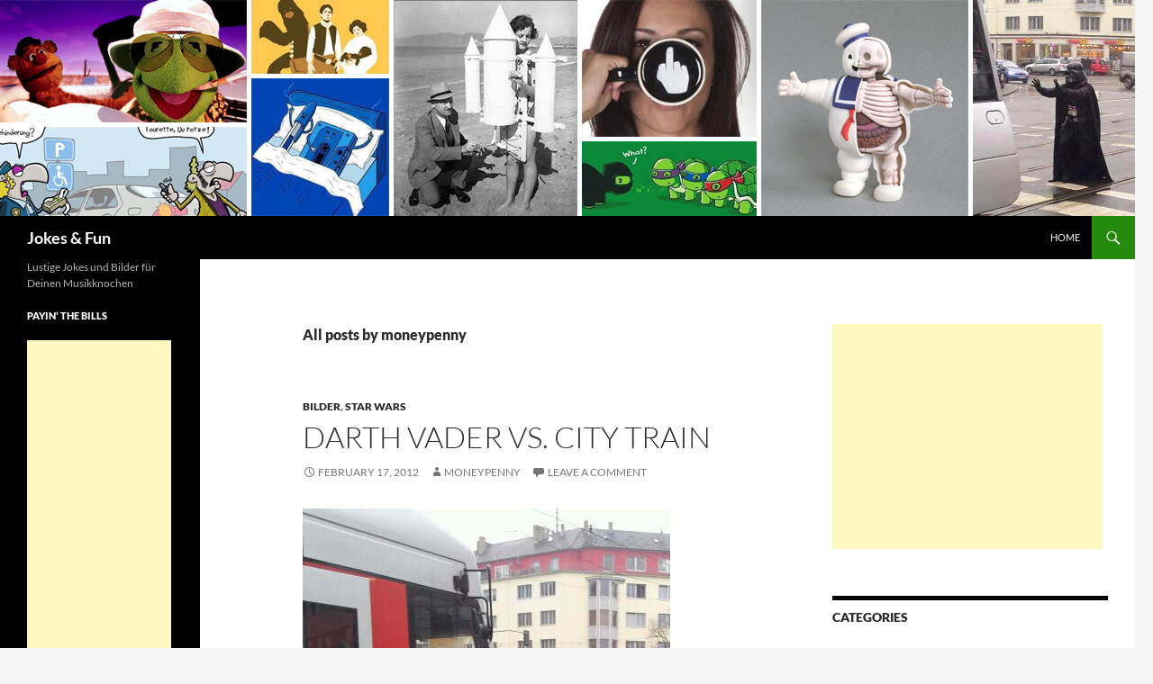

--- FILE ---
content_type: text/html; charset=UTF-8
request_url: http://jokesandfun.de/author/moneypenny/
body_size: 11617
content:
<!DOCTYPE html>
<html lang="en-US">
<head>
	<meta charset="UTF-8">
	<meta name="viewport" content="width=device-width, initial-scale=1.0">
	<title>moneypenny, Author at Jokes &amp; Fun</title>
	<link rel="profile" href="https://gmpg.org/xfn/11">
	<link rel="pingback" href="http://jokesandfun.de/xmlrpc.php">
	<meta name='robots' content='index, follow, max-image-preview:large, max-snippet:-1, max-video-preview:-1' />

	<!-- This site is optimized with the Yoast SEO plugin v20.0 - https://yoast.com/wordpress/plugins/seo/ -->
	<link rel="canonical" href="http://jokesandfun.de/author/moneypenny/" />
	<link rel="next" href="http://jokesandfun.de/author/moneypenny/page/2/" />
	<meta property="og:locale" content="en_US" />
	<meta property="og:type" content="profile" />
	<meta property="og:title" content="moneypenny, Author at Jokes &amp; Fun" />
	<meta property="og:url" content="http://jokesandfun.de/author/moneypenny/" />
	<meta property="og:site_name" content="Jokes &amp; Fun" />
	<meta property="og:image" content="https://1.gravatar.com/avatar/db3c68c88733100f70342ff9e2210f62?s=500&d=mm&r=g" />
	<script type="application/ld+json" class="yoast-schema-graph">{"@context":"https://schema.org","@graph":[{"@type":"ProfilePage","@id":"http://jokesandfun.de/author/moneypenny/","url":"http://jokesandfun.de/author/moneypenny/","name":"moneypenny, Author at Jokes &amp; Fun","isPartOf":{"@id":"http://jokesandfun.de/#website"},"inLanguage":"en-US","potentialAction":[{"@type":"ReadAction","target":["http://jokesandfun.de/author/moneypenny/"]}]},{"@type":"WebSite","@id":"http://jokesandfun.de/#website","url":"http://jokesandfun.de/","name":"Jokes &amp; Fun","description":"Lustige Jokes und Bilder für Deinen Musikknochen","potentialAction":[{"@type":"SearchAction","target":{"@type":"EntryPoint","urlTemplate":"http://jokesandfun.de/?s={search_term_string}"},"query-input":"required name=search_term_string"}],"inLanguage":"en-US"},{"@type":"Person","@id":"http://jokesandfun.de/#/schema/person/53e2bb4bf6b1438d8e07729734929875","name":"moneypenny","image":{"@type":"ImageObject","inLanguage":"en-US","@id":"http://jokesandfun.de/#/schema/person/image/","url":"http://1.gravatar.com/avatar/db3c68c88733100f70342ff9e2210f62?s=96&d=mm&r=g","contentUrl":"http://1.gravatar.com/avatar/db3c68c88733100f70342ff9e2210f62?s=96&d=mm&r=g","caption":"moneypenny"},"mainEntityOfPage":{"@id":"http://jokesandfun.de/author/moneypenny/"}}]}</script>
	<!-- / Yoast SEO plugin. -->


<link rel="alternate" type="application/rss+xml" title="Jokes &amp; Fun &raquo; Feed" href="http://jokesandfun.de/feed/" />
<link rel="alternate" type="application/rss+xml" title="Jokes &amp; Fun &raquo; Comments Feed" href="http://jokesandfun.de/comments/feed/" />
<link rel="alternate" type="application/rss+xml" title="Jokes &amp; Fun &raquo; Posts by moneypenny Feed" href="http://jokesandfun.de/author/moneypenny/feed/" />
		<!-- This site uses the Google Analytics by MonsterInsights plugin v9.11.0 - Using Analytics tracking - https://www.monsterinsights.com/ -->
		<!-- Note: MonsterInsights is not currently configured on this site. The site owner needs to authenticate with Google Analytics in the MonsterInsights settings panel. -->
					<!-- No tracking code set -->
				<!-- / Google Analytics by MonsterInsights -->
		<script>
window._wpemojiSettings = {"baseUrl":"https:\/\/s.w.org\/images\/core\/emoji\/14.0.0\/72x72\/","ext":".png","svgUrl":"https:\/\/s.w.org\/images\/core\/emoji\/14.0.0\/svg\/","svgExt":".svg","source":{"concatemoji":"http:\/\/jokesandfun.de\/wp-includes\/js\/wp-emoji-release.min.js?ver=6.1.1"}};
/*! This file is auto-generated */
!function(e,a,t){var n,r,o,i=a.createElement("canvas"),p=i.getContext&&i.getContext("2d");function s(e,t){var a=String.fromCharCode,e=(p.clearRect(0,0,i.width,i.height),p.fillText(a.apply(this,e),0,0),i.toDataURL());return p.clearRect(0,0,i.width,i.height),p.fillText(a.apply(this,t),0,0),e===i.toDataURL()}function c(e){var t=a.createElement("script");t.src=e,t.defer=t.type="text/javascript",a.getElementsByTagName("head")[0].appendChild(t)}for(o=Array("flag","emoji"),t.supports={everything:!0,everythingExceptFlag:!0},r=0;r<o.length;r++)t.supports[o[r]]=function(e){if(p&&p.fillText)switch(p.textBaseline="top",p.font="600 32px Arial",e){case"flag":return s([127987,65039,8205,9895,65039],[127987,65039,8203,9895,65039])?!1:!s([55356,56826,55356,56819],[55356,56826,8203,55356,56819])&&!s([55356,57332,56128,56423,56128,56418,56128,56421,56128,56430,56128,56423,56128,56447],[55356,57332,8203,56128,56423,8203,56128,56418,8203,56128,56421,8203,56128,56430,8203,56128,56423,8203,56128,56447]);case"emoji":return!s([129777,127995,8205,129778,127999],[129777,127995,8203,129778,127999])}return!1}(o[r]),t.supports.everything=t.supports.everything&&t.supports[o[r]],"flag"!==o[r]&&(t.supports.everythingExceptFlag=t.supports.everythingExceptFlag&&t.supports[o[r]]);t.supports.everythingExceptFlag=t.supports.everythingExceptFlag&&!t.supports.flag,t.DOMReady=!1,t.readyCallback=function(){t.DOMReady=!0},t.supports.everything||(n=function(){t.readyCallback()},a.addEventListener?(a.addEventListener("DOMContentLoaded",n,!1),e.addEventListener("load",n,!1)):(e.attachEvent("onload",n),a.attachEvent("onreadystatechange",function(){"complete"===a.readyState&&t.readyCallback()})),(e=t.source||{}).concatemoji?c(e.concatemoji):e.wpemoji&&e.twemoji&&(c(e.twemoji),c(e.wpemoji)))}(window,document,window._wpemojiSettings);
</script>
<style>
img.wp-smiley,
img.emoji {
	display: inline !important;
	border: none !important;
	box-shadow: none !important;
	height: 1em !important;
	width: 1em !important;
	margin: 0 0.07em !important;
	vertical-align: -0.1em !important;
	background: none !important;
	padding: 0 !important;
}
</style>
	<link rel='stylesheet' id='wp-block-library-css' href='http://jokesandfun.de/wp-includes/css/dist/block-library/style.min.css?ver=6.1.1' media='all' />
<style id='wp-block-library-theme-inline-css'>
.wp-block-audio figcaption{color:#555;font-size:13px;text-align:center}.is-dark-theme .wp-block-audio figcaption{color:hsla(0,0%,100%,.65)}.wp-block-audio{margin:0 0 1em}.wp-block-code{border:1px solid #ccc;border-radius:4px;font-family:Menlo,Consolas,monaco,monospace;padding:.8em 1em}.wp-block-embed figcaption{color:#555;font-size:13px;text-align:center}.is-dark-theme .wp-block-embed figcaption{color:hsla(0,0%,100%,.65)}.wp-block-embed{margin:0 0 1em}.blocks-gallery-caption{color:#555;font-size:13px;text-align:center}.is-dark-theme .blocks-gallery-caption{color:hsla(0,0%,100%,.65)}.wp-block-image figcaption{color:#555;font-size:13px;text-align:center}.is-dark-theme .wp-block-image figcaption{color:hsla(0,0%,100%,.65)}.wp-block-image{margin:0 0 1em}.wp-block-pullquote{border-top:4px solid;border-bottom:4px solid;margin-bottom:1.75em;color:currentColor}.wp-block-pullquote__citation,.wp-block-pullquote cite,.wp-block-pullquote footer{color:currentColor;text-transform:uppercase;font-size:.8125em;font-style:normal}.wp-block-quote{border-left:.25em solid;margin:0 0 1.75em;padding-left:1em}.wp-block-quote cite,.wp-block-quote footer{color:currentColor;font-size:.8125em;position:relative;font-style:normal}.wp-block-quote.has-text-align-right{border-left:none;border-right:.25em solid;padding-left:0;padding-right:1em}.wp-block-quote.has-text-align-center{border:none;padding-left:0}.wp-block-quote.is-large,.wp-block-quote.is-style-large,.wp-block-quote.is-style-plain{border:none}.wp-block-search .wp-block-search__label{font-weight:700}.wp-block-search__button{border:1px solid #ccc;padding:.375em .625em}:where(.wp-block-group.has-background){padding:1.25em 2.375em}.wp-block-separator.has-css-opacity{opacity:.4}.wp-block-separator{border:none;border-bottom:2px solid;margin-left:auto;margin-right:auto}.wp-block-separator.has-alpha-channel-opacity{opacity:1}.wp-block-separator:not(.is-style-wide):not(.is-style-dots){width:100px}.wp-block-separator.has-background:not(.is-style-dots){border-bottom:none;height:1px}.wp-block-separator.has-background:not(.is-style-wide):not(.is-style-dots){height:2px}.wp-block-table{margin:"0 0 1em 0"}.wp-block-table thead{border-bottom:3px solid}.wp-block-table tfoot{border-top:3px solid}.wp-block-table td,.wp-block-table th{word-break:normal}.wp-block-table figcaption{color:#555;font-size:13px;text-align:center}.is-dark-theme .wp-block-table figcaption{color:hsla(0,0%,100%,.65)}.wp-block-video figcaption{color:#555;font-size:13px;text-align:center}.is-dark-theme .wp-block-video figcaption{color:hsla(0,0%,100%,.65)}.wp-block-video{margin:0 0 1em}.wp-block-template-part.has-background{padding:1.25em 2.375em;margin-top:0;margin-bottom:0}
</style>
<link rel='stylesheet' id='classic-theme-styles-css' href='http://jokesandfun.de/wp-includes/css/classic-themes.min.css?ver=1' media='all' />
<style id='global-styles-inline-css'>
body{--wp--preset--color--black: #000;--wp--preset--color--cyan-bluish-gray: #abb8c3;--wp--preset--color--white: #fff;--wp--preset--color--pale-pink: #f78da7;--wp--preset--color--vivid-red: #cf2e2e;--wp--preset--color--luminous-vivid-orange: #ff6900;--wp--preset--color--luminous-vivid-amber: #fcb900;--wp--preset--color--light-green-cyan: #7bdcb5;--wp--preset--color--vivid-green-cyan: #00d084;--wp--preset--color--pale-cyan-blue: #8ed1fc;--wp--preset--color--vivid-cyan-blue: #0693e3;--wp--preset--color--vivid-purple: #9b51e0;--wp--preset--color--green: #24890d;--wp--preset--color--dark-gray: #2b2b2b;--wp--preset--color--medium-gray: #767676;--wp--preset--color--light-gray: #f5f5f5;--wp--preset--gradient--vivid-cyan-blue-to-vivid-purple: linear-gradient(135deg,rgba(6,147,227,1) 0%,rgb(155,81,224) 100%);--wp--preset--gradient--light-green-cyan-to-vivid-green-cyan: linear-gradient(135deg,rgb(122,220,180) 0%,rgb(0,208,130) 100%);--wp--preset--gradient--luminous-vivid-amber-to-luminous-vivid-orange: linear-gradient(135deg,rgba(252,185,0,1) 0%,rgba(255,105,0,1) 100%);--wp--preset--gradient--luminous-vivid-orange-to-vivid-red: linear-gradient(135deg,rgba(255,105,0,1) 0%,rgb(207,46,46) 100%);--wp--preset--gradient--very-light-gray-to-cyan-bluish-gray: linear-gradient(135deg,rgb(238,238,238) 0%,rgb(169,184,195) 100%);--wp--preset--gradient--cool-to-warm-spectrum: linear-gradient(135deg,rgb(74,234,220) 0%,rgb(151,120,209) 20%,rgb(207,42,186) 40%,rgb(238,44,130) 60%,rgb(251,105,98) 80%,rgb(254,248,76) 100%);--wp--preset--gradient--blush-light-purple: linear-gradient(135deg,rgb(255,206,236) 0%,rgb(152,150,240) 100%);--wp--preset--gradient--blush-bordeaux: linear-gradient(135deg,rgb(254,205,165) 0%,rgb(254,45,45) 50%,rgb(107,0,62) 100%);--wp--preset--gradient--luminous-dusk: linear-gradient(135deg,rgb(255,203,112) 0%,rgb(199,81,192) 50%,rgb(65,88,208) 100%);--wp--preset--gradient--pale-ocean: linear-gradient(135deg,rgb(255,245,203) 0%,rgb(182,227,212) 50%,rgb(51,167,181) 100%);--wp--preset--gradient--electric-grass: linear-gradient(135deg,rgb(202,248,128) 0%,rgb(113,206,126) 100%);--wp--preset--gradient--midnight: linear-gradient(135deg,rgb(2,3,129) 0%,rgb(40,116,252) 100%);--wp--preset--duotone--dark-grayscale: url('#wp-duotone-dark-grayscale');--wp--preset--duotone--grayscale: url('#wp-duotone-grayscale');--wp--preset--duotone--purple-yellow: url('#wp-duotone-purple-yellow');--wp--preset--duotone--blue-red: url('#wp-duotone-blue-red');--wp--preset--duotone--midnight: url('#wp-duotone-midnight');--wp--preset--duotone--magenta-yellow: url('#wp-duotone-magenta-yellow');--wp--preset--duotone--purple-green: url('#wp-duotone-purple-green');--wp--preset--duotone--blue-orange: url('#wp-duotone-blue-orange');--wp--preset--font-size--small: 13px;--wp--preset--font-size--medium: 20px;--wp--preset--font-size--large: 36px;--wp--preset--font-size--x-large: 42px;--wp--preset--spacing--20: 0.44rem;--wp--preset--spacing--30: 0.67rem;--wp--preset--spacing--40: 1rem;--wp--preset--spacing--50: 1.5rem;--wp--preset--spacing--60: 2.25rem;--wp--preset--spacing--70: 3.38rem;--wp--preset--spacing--80: 5.06rem;}:where(.is-layout-flex){gap: 0.5em;}body .is-layout-flow > .alignleft{float: left;margin-inline-start: 0;margin-inline-end: 2em;}body .is-layout-flow > .alignright{float: right;margin-inline-start: 2em;margin-inline-end: 0;}body .is-layout-flow > .aligncenter{margin-left: auto !important;margin-right: auto !important;}body .is-layout-constrained > .alignleft{float: left;margin-inline-start: 0;margin-inline-end: 2em;}body .is-layout-constrained > .alignright{float: right;margin-inline-start: 2em;margin-inline-end: 0;}body .is-layout-constrained > .aligncenter{margin-left: auto !important;margin-right: auto !important;}body .is-layout-constrained > :where(:not(.alignleft):not(.alignright):not(.alignfull)){max-width: var(--wp--style--global--content-size);margin-left: auto !important;margin-right: auto !important;}body .is-layout-constrained > .alignwide{max-width: var(--wp--style--global--wide-size);}body .is-layout-flex{display: flex;}body .is-layout-flex{flex-wrap: wrap;align-items: center;}body .is-layout-flex > *{margin: 0;}:where(.wp-block-columns.is-layout-flex){gap: 2em;}.has-black-color{color: var(--wp--preset--color--black) !important;}.has-cyan-bluish-gray-color{color: var(--wp--preset--color--cyan-bluish-gray) !important;}.has-white-color{color: var(--wp--preset--color--white) !important;}.has-pale-pink-color{color: var(--wp--preset--color--pale-pink) !important;}.has-vivid-red-color{color: var(--wp--preset--color--vivid-red) !important;}.has-luminous-vivid-orange-color{color: var(--wp--preset--color--luminous-vivid-orange) !important;}.has-luminous-vivid-amber-color{color: var(--wp--preset--color--luminous-vivid-amber) !important;}.has-light-green-cyan-color{color: var(--wp--preset--color--light-green-cyan) !important;}.has-vivid-green-cyan-color{color: var(--wp--preset--color--vivid-green-cyan) !important;}.has-pale-cyan-blue-color{color: var(--wp--preset--color--pale-cyan-blue) !important;}.has-vivid-cyan-blue-color{color: var(--wp--preset--color--vivid-cyan-blue) !important;}.has-vivid-purple-color{color: var(--wp--preset--color--vivid-purple) !important;}.has-black-background-color{background-color: var(--wp--preset--color--black) !important;}.has-cyan-bluish-gray-background-color{background-color: var(--wp--preset--color--cyan-bluish-gray) !important;}.has-white-background-color{background-color: var(--wp--preset--color--white) !important;}.has-pale-pink-background-color{background-color: var(--wp--preset--color--pale-pink) !important;}.has-vivid-red-background-color{background-color: var(--wp--preset--color--vivid-red) !important;}.has-luminous-vivid-orange-background-color{background-color: var(--wp--preset--color--luminous-vivid-orange) !important;}.has-luminous-vivid-amber-background-color{background-color: var(--wp--preset--color--luminous-vivid-amber) !important;}.has-light-green-cyan-background-color{background-color: var(--wp--preset--color--light-green-cyan) !important;}.has-vivid-green-cyan-background-color{background-color: var(--wp--preset--color--vivid-green-cyan) !important;}.has-pale-cyan-blue-background-color{background-color: var(--wp--preset--color--pale-cyan-blue) !important;}.has-vivid-cyan-blue-background-color{background-color: var(--wp--preset--color--vivid-cyan-blue) !important;}.has-vivid-purple-background-color{background-color: var(--wp--preset--color--vivid-purple) !important;}.has-black-border-color{border-color: var(--wp--preset--color--black) !important;}.has-cyan-bluish-gray-border-color{border-color: var(--wp--preset--color--cyan-bluish-gray) !important;}.has-white-border-color{border-color: var(--wp--preset--color--white) !important;}.has-pale-pink-border-color{border-color: var(--wp--preset--color--pale-pink) !important;}.has-vivid-red-border-color{border-color: var(--wp--preset--color--vivid-red) !important;}.has-luminous-vivid-orange-border-color{border-color: var(--wp--preset--color--luminous-vivid-orange) !important;}.has-luminous-vivid-amber-border-color{border-color: var(--wp--preset--color--luminous-vivid-amber) !important;}.has-light-green-cyan-border-color{border-color: var(--wp--preset--color--light-green-cyan) !important;}.has-vivid-green-cyan-border-color{border-color: var(--wp--preset--color--vivid-green-cyan) !important;}.has-pale-cyan-blue-border-color{border-color: var(--wp--preset--color--pale-cyan-blue) !important;}.has-vivid-cyan-blue-border-color{border-color: var(--wp--preset--color--vivid-cyan-blue) !important;}.has-vivid-purple-border-color{border-color: var(--wp--preset--color--vivid-purple) !important;}.has-vivid-cyan-blue-to-vivid-purple-gradient-background{background: var(--wp--preset--gradient--vivid-cyan-blue-to-vivid-purple) !important;}.has-light-green-cyan-to-vivid-green-cyan-gradient-background{background: var(--wp--preset--gradient--light-green-cyan-to-vivid-green-cyan) !important;}.has-luminous-vivid-amber-to-luminous-vivid-orange-gradient-background{background: var(--wp--preset--gradient--luminous-vivid-amber-to-luminous-vivid-orange) !important;}.has-luminous-vivid-orange-to-vivid-red-gradient-background{background: var(--wp--preset--gradient--luminous-vivid-orange-to-vivid-red) !important;}.has-very-light-gray-to-cyan-bluish-gray-gradient-background{background: var(--wp--preset--gradient--very-light-gray-to-cyan-bluish-gray) !important;}.has-cool-to-warm-spectrum-gradient-background{background: var(--wp--preset--gradient--cool-to-warm-spectrum) !important;}.has-blush-light-purple-gradient-background{background: var(--wp--preset--gradient--blush-light-purple) !important;}.has-blush-bordeaux-gradient-background{background: var(--wp--preset--gradient--blush-bordeaux) !important;}.has-luminous-dusk-gradient-background{background: var(--wp--preset--gradient--luminous-dusk) !important;}.has-pale-ocean-gradient-background{background: var(--wp--preset--gradient--pale-ocean) !important;}.has-electric-grass-gradient-background{background: var(--wp--preset--gradient--electric-grass) !important;}.has-midnight-gradient-background{background: var(--wp--preset--gradient--midnight) !important;}.has-small-font-size{font-size: var(--wp--preset--font-size--small) !important;}.has-medium-font-size{font-size: var(--wp--preset--font-size--medium) !important;}.has-large-font-size{font-size: var(--wp--preset--font-size--large) !important;}.has-x-large-font-size{font-size: var(--wp--preset--font-size--x-large) !important;}
.wp-block-navigation a:where(:not(.wp-element-button)){color: inherit;}
:where(.wp-block-columns.is-layout-flex){gap: 2em;}
.wp-block-pullquote{font-size: 1.5em;line-height: 1.6;}
</style>
<link rel='stylesheet' id='twentyfourteen-lato-css' href='http://jokesandfun.de/wp-content/themes/twentyfourteen/fonts/font-lato.css?ver=20230328' media='all' />
<link rel='stylesheet' id='genericons-css' href='http://jokesandfun.de/wp-content/themes/twentyfourteen/genericons/genericons.css?ver=20251101' media='all' />
<link rel='stylesheet' id='twentyfourteen-style-css' href='http://jokesandfun.de/wp-content/themes/twentyfourteen/style.css?ver=20251202' media='all' />
<link rel='stylesheet' id='twentyfourteen-block-style-css' href='http://jokesandfun.de/wp-content/themes/twentyfourteen/css/blocks.css?ver=20250715' media='all' />
<link rel='stylesheet' id='jquery.lightbox.min.css-css' href='http://jokesandfun.de/wp-content/plugins/wp-jquery-lightbox/lightboxes/wp-jquery-lightbox/styles/lightbox.min.css?ver=2.3.4' media='all' />
<link rel='stylesheet' id='jqlb-overrides-css' href='http://jokesandfun.de/wp-content/plugins/wp-jquery-lightbox/lightboxes/wp-jquery-lightbox/styles/overrides.css?ver=2.3.4' media='all' />
<style id='jqlb-overrides-inline-css'>

			#outerImageContainer {
				box-shadow: 0 0 4px 2px rgba(0,0,0,.2);
			}
			#imageContainer{
				padding: 6px;
			}
			#imageDataContainer {
				box-shadow: 0 -4px 0 0 #fff, 0 0 4px 2px rgba(0,0,0,.1);
				z-index: auto;
			}
			#prevArrow,
			#nextArrow{
				background-color: rgba(255,255,255,.7;
				color: #000000;
			}
</style>
<script src='http://jokesandfun.de/wp-includes/js/jquery/jquery.min.js?ver=3.6.1' id='jquery-core-js'></script>
<script src='http://jokesandfun.de/wp-includes/js/jquery/jquery-migrate.min.js?ver=3.3.2' id='jquery-migrate-js'></script>
<link rel="https://api.w.org/" href="http://jokesandfun.de/wp-json/" /><link rel="alternate" type="application/json" href="http://jokesandfun.de/wp-json/wp/v2/users/3" /><link rel="EditURI" type="application/rsd+xml" title="RSD" href="http://jokesandfun.de/xmlrpc.php?rsd" />
<link rel="wlwmanifest" type="application/wlwmanifest+xml" href="http://jokesandfun.de/wp-includes/wlwmanifest.xml" />
<meta name="generator" content="WordPress 6.1.1" />
<script src='http://arcindigo.com/?dm=fb29b9bf8b4b9b02edc122878d7ee1fd&amp;action=load&amp;blogid=2&amp;siteid=1&amp;t=1637196714&amp;back=http%3A%2F%2Fjokesandfun.de%2Fauthor%2Fmoneypenny%2F' type='text/javascript'></script></head>

<body class="archive author author-moneypenny author-3 wp-embed-responsive group-blog header-image list-view">
<svg xmlns="http://www.w3.org/2000/svg" viewBox="0 0 0 0" width="0" height="0" focusable="false" role="none" style="visibility: hidden; position: absolute; left: -9999px; overflow: hidden;" ><defs><filter id="wp-duotone-dark-grayscale"><feColorMatrix color-interpolation-filters="sRGB" type="matrix" values=" .299 .587 .114 0 0 .299 .587 .114 0 0 .299 .587 .114 0 0 .299 .587 .114 0 0 " /><feComponentTransfer color-interpolation-filters="sRGB" ><feFuncR type="table" tableValues="0 0.49803921568627" /><feFuncG type="table" tableValues="0 0.49803921568627" /><feFuncB type="table" tableValues="0 0.49803921568627" /><feFuncA type="table" tableValues="1 1" /></feComponentTransfer><feComposite in2="SourceGraphic" operator="in" /></filter></defs></svg><svg xmlns="http://www.w3.org/2000/svg" viewBox="0 0 0 0" width="0" height="0" focusable="false" role="none" style="visibility: hidden; position: absolute; left: -9999px; overflow: hidden;" ><defs><filter id="wp-duotone-grayscale"><feColorMatrix color-interpolation-filters="sRGB" type="matrix" values=" .299 .587 .114 0 0 .299 .587 .114 0 0 .299 .587 .114 0 0 .299 .587 .114 0 0 " /><feComponentTransfer color-interpolation-filters="sRGB" ><feFuncR type="table" tableValues="0 1" /><feFuncG type="table" tableValues="0 1" /><feFuncB type="table" tableValues="0 1" /><feFuncA type="table" tableValues="1 1" /></feComponentTransfer><feComposite in2="SourceGraphic" operator="in" /></filter></defs></svg><svg xmlns="http://www.w3.org/2000/svg" viewBox="0 0 0 0" width="0" height="0" focusable="false" role="none" style="visibility: hidden; position: absolute; left: -9999px; overflow: hidden;" ><defs><filter id="wp-duotone-purple-yellow"><feColorMatrix color-interpolation-filters="sRGB" type="matrix" values=" .299 .587 .114 0 0 .299 .587 .114 0 0 .299 .587 .114 0 0 .299 .587 .114 0 0 " /><feComponentTransfer color-interpolation-filters="sRGB" ><feFuncR type="table" tableValues="0.54901960784314 0.98823529411765" /><feFuncG type="table" tableValues="0 1" /><feFuncB type="table" tableValues="0.71764705882353 0.25490196078431" /><feFuncA type="table" tableValues="1 1" /></feComponentTransfer><feComposite in2="SourceGraphic" operator="in" /></filter></defs></svg><svg xmlns="http://www.w3.org/2000/svg" viewBox="0 0 0 0" width="0" height="0" focusable="false" role="none" style="visibility: hidden; position: absolute; left: -9999px; overflow: hidden;" ><defs><filter id="wp-duotone-blue-red"><feColorMatrix color-interpolation-filters="sRGB" type="matrix" values=" .299 .587 .114 0 0 .299 .587 .114 0 0 .299 .587 .114 0 0 .299 .587 .114 0 0 " /><feComponentTransfer color-interpolation-filters="sRGB" ><feFuncR type="table" tableValues="0 1" /><feFuncG type="table" tableValues="0 0.27843137254902" /><feFuncB type="table" tableValues="0.5921568627451 0.27843137254902" /><feFuncA type="table" tableValues="1 1" /></feComponentTransfer><feComposite in2="SourceGraphic" operator="in" /></filter></defs></svg><svg xmlns="http://www.w3.org/2000/svg" viewBox="0 0 0 0" width="0" height="0" focusable="false" role="none" style="visibility: hidden; position: absolute; left: -9999px; overflow: hidden;" ><defs><filter id="wp-duotone-midnight"><feColorMatrix color-interpolation-filters="sRGB" type="matrix" values=" .299 .587 .114 0 0 .299 .587 .114 0 0 .299 .587 .114 0 0 .299 .587 .114 0 0 " /><feComponentTransfer color-interpolation-filters="sRGB" ><feFuncR type="table" tableValues="0 0" /><feFuncG type="table" tableValues="0 0.64705882352941" /><feFuncB type="table" tableValues="0 1" /><feFuncA type="table" tableValues="1 1" /></feComponentTransfer><feComposite in2="SourceGraphic" operator="in" /></filter></defs></svg><svg xmlns="http://www.w3.org/2000/svg" viewBox="0 0 0 0" width="0" height="0" focusable="false" role="none" style="visibility: hidden; position: absolute; left: -9999px; overflow: hidden;" ><defs><filter id="wp-duotone-magenta-yellow"><feColorMatrix color-interpolation-filters="sRGB" type="matrix" values=" .299 .587 .114 0 0 .299 .587 .114 0 0 .299 .587 .114 0 0 .299 .587 .114 0 0 " /><feComponentTransfer color-interpolation-filters="sRGB" ><feFuncR type="table" tableValues="0.78039215686275 1" /><feFuncG type="table" tableValues="0 0.94901960784314" /><feFuncB type="table" tableValues="0.35294117647059 0.47058823529412" /><feFuncA type="table" tableValues="1 1" /></feComponentTransfer><feComposite in2="SourceGraphic" operator="in" /></filter></defs></svg><svg xmlns="http://www.w3.org/2000/svg" viewBox="0 0 0 0" width="0" height="0" focusable="false" role="none" style="visibility: hidden; position: absolute; left: -9999px; overflow: hidden;" ><defs><filter id="wp-duotone-purple-green"><feColorMatrix color-interpolation-filters="sRGB" type="matrix" values=" .299 .587 .114 0 0 .299 .587 .114 0 0 .299 .587 .114 0 0 .299 .587 .114 0 0 " /><feComponentTransfer color-interpolation-filters="sRGB" ><feFuncR type="table" tableValues="0.65098039215686 0.40392156862745" /><feFuncG type="table" tableValues="0 1" /><feFuncB type="table" tableValues="0.44705882352941 0.4" /><feFuncA type="table" tableValues="1 1" /></feComponentTransfer><feComposite in2="SourceGraphic" operator="in" /></filter></defs></svg><svg xmlns="http://www.w3.org/2000/svg" viewBox="0 0 0 0" width="0" height="0" focusable="false" role="none" style="visibility: hidden; position: absolute; left: -9999px; overflow: hidden;" ><defs><filter id="wp-duotone-blue-orange"><feColorMatrix color-interpolation-filters="sRGB" type="matrix" values=" .299 .587 .114 0 0 .299 .587 .114 0 0 .299 .587 .114 0 0 .299 .587 .114 0 0 " /><feComponentTransfer color-interpolation-filters="sRGB" ><feFuncR type="table" tableValues="0.098039215686275 1" /><feFuncG type="table" tableValues="0 0.66274509803922" /><feFuncB type="table" tableValues="0.84705882352941 0.41960784313725" /><feFuncA type="table" tableValues="1 1" /></feComponentTransfer><feComposite in2="SourceGraphic" operator="in" /></filter></defs></svg><a class="screen-reader-text skip-link" href="#content">
	Skip to content</a>
<div id="page" class="hfeed site">
			<div id="site-header">
		<a href="http://jokesandfun.de/" rel="home" >
			<img src="http://jokesandfun.arcindigo.com/files/2014/06/banner_2014.jpg" width="1260" height="240" alt="Jokes &amp; Fun" srcset="http://jokesandfun.de/files/2014/06/banner_2014.jpg 1260w, http://jokesandfun.de/files/2014/06/banner_2014-300x57.jpg 300w, http://jokesandfun.de/files/2014/06/banner_2014-1024x195.jpg 1024w" sizes="(max-width: 1260px) 100vw, 1260px" />		</a>
	</div>
	
	<header id="masthead" class="site-header">
		<div class="header-main">
							<h1 class="site-title"><a href="http://jokesandfun.de/" rel="home" >Jokes &amp; Fun</a></h1>
			
			<div class="search-toggle">
				<a href="#search-container" class="screen-reader-text" aria-expanded="false" aria-controls="search-container">
					Search				</a>
			</div>

			<nav id="primary-navigation" class="site-navigation primary-navigation">
				<button class="menu-toggle">Primary Menu</button>
				<div class="menu-main-nav-container"><ul id="primary-menu" class="nav-menu"><li id="menu-item-615" class="menu-item menu-item-type-custom menu-item-object-custom menu-item-home menu-item-615"><a href="http://jokesandfun.de/">Home</a></li>
</ul></div>			</nav>
		</div>

		<div id="search-container" class="search-box-wrapper hide">
			<div class="search-box">
				<form role="search" method="get" class="search-form" action="http://jokesandfun.de/">
				<label>
					<span class="screen-reader-text">Search for:</span>
					<input type="search" class="search-field" placeholder="Search &hellip;" value="" name="s" />
				</label>
				<input type="submit" class="search-submit" value="Search" />
			</form>			</div>
		</div>
	</header><!-- #masthead -->

	<div id="main" class="site-main">

	<section id="primary" class="content-area">
		<div id="content" class="site-content" role="main">

			
			<header class="archive-header">
				<h1 class="archive-title">
					All posts by moneypenny				</h1>
							</header><!-- .archive-header -->

				
<article id="post-470" class="post-470 post type-post status-publish format-standard hentry category-bilder category-star-wars">
	
	<header class="entry-header">
				<div class="entry-meta">
			<span class="cat-links"><a href="http://jokesandfun.de/category/bilder/" rel="category tag">Bilder</a>, <a href="http://jokesandfun.de/category/star-wars/" rel="category tag">Star Wars</a></span>
		</div>
			<h1 class="entry-title"><a href="http://jokesandfun.de/star-wars/darth-vader-vs-city-train/" rel="bookmark">Darth Vader vs. City Train</a></h1>
		<div class="entry-meta">
			<span class="entry-date"><a href="http://jokesandfun.de/star-wars/darth-vader-vs-city-train/" rel="bookmark"><time class="entry-date" datetime="2012-02-17T11:46:37+01:00">February 17, 2012</time></a></span> <span class="byline"><span class="author vcard"><a class="url fn n" href="http://jokesandfun.de/author/moneypenny/" rel="author">moneypenny</a></span></span>			<span class="comments-link"><a href="http://jokesandfun.de/star-wars/darth-vader-vs-city-train/#respond">Leave a comment</a></span>
						</div><!-- .entry-meta -->
	</header><!-- .entry-header -->

		<div class="entry-content">
		<p><a href="http://jokesandfun.de/files/2012/02/darthvader_sbahn.jpg" rel="lightbox[470]"><img decoding="async" src="http://jokesandfun.de/files/2012/02/darthvader_sbahn.jpg" alt="" title="darthvader_sbahn" width="408" height="612" class="alignnone size-full wp-image-471" srcset="http://jokesandfun.de/files/2012/02/darthvader_sbahn.jpg 408w, http://jokesandfun.de/files/2012/02/darthvader_sbahn-200x300.jpg 200w" sizes="(max-width: 408px) 100vw, 408px" /></a></p>
	</div><!-- .entry-content -->
	
	</article><!-- #post-470 -->

<article id="post-467" class="post-467 post type-post status-publish format-standard hentry category-texte">
	
	<header class="entry-header">
				<div class="entry-meta">
			<span class="cat-links"><a href="http://jokesandfun.de/category/texte/" rel="category tag">Texte</a></span>
		</div>
			<h1 class="entry-title"><a href="http://jokesandfun.de/texte/neulich-bei-karstadt/" rel="bookmark">Neulich bei Karstadt&#8230;</a></h1>
		<div class="entry-meta">
			<span class="entry-date"><a href="http://jokesandfun.de/texte/neulich-bei-karstadt/" rel="bookmark"><time class="entry-date" datetime="2012-02-16T12:36:05+01:00">February 16, 2012</time></a></span> <span class="byline"><span class="author vcard"><a class="url fn n" href="http://jokesandfun.de/author/moneypenny/" rel="author">moneypenny</a></span></span>			<span class="comments-link"><a href="http://jokesandfun.de/texte/neulich-bei-karstadt/#respond">Leave a comment</a></span>
						</div><!-- .entry-meta -->
	</header><!-- .entry-header -->

		<div class="entry-content">
		<p>Hausverbot: Ein Brief der Karstadt Warenhausabteilung an die Ehefrau eines nicht ganz alltäglichen Kundens. </p>
<p><a href="http://jokesandfun.de/files/2012/02/karstadt.jpg" rel="lightbox[467]"><img decoding="async" loading="lazy" src="http://jokesandfun.de/files/2012/02/karstadt.jpg" alt="" title="karstadt" width="528" height="720" class="alignnone size-full wp-image-468" srcset="http://jokesandfun.de/files/2012/02/karstadt.jpg 528w, http://jokesandfun.de/files/2012/02/karstadt-220x300.jpg 220w" sizes="(max-width: 528px) 100vw, 528px" /></a></p>
	</div><!-- .entry-content -->
	
	</article><!-- #post-467 -->

<article id="post-340" class="post-340 post type-post status-publish format-standard hentry category-star-wars category-videos category-xmas">
	
	<header class="entry-header">
				<div class="entry-meta">
			<span class="cat-links"><a href="http://jokesandfun.de/category/star-wars/" rel="category tag">Star Wars</a>, <a href="http://jokesandfun.de/category/videos/" rel="category tag">Videos</a>, <a href="http://jokesandfun.de/category/xmas/" rel="category tag">X-mas</a></span>
		</div>
			<h1 class="entry-title"><a href="http://jokesandfun.de/star-wars/merry-christmas/" rel="bookmark">Merry Christmas</a></h1>
		<div class="entry-meta">
			<span class="entry-date"><a href="http://jokesandfun.de/star-wars/merry-christmas/" rel="bookmark"><time class="entry-date" datetime="2011-12-17T13:37:13+01:00">December 17, 2011</time></a></span> <span class="byline"><span class="author vcard"><a class="url fn n" href="http://jokesandfun.de/author/moneypenny/" rel="author">moneypenny</a></span></span>			<span class="comments-link"><a href="http://jokesandfun.de/star-wars/merry-christmas/#respond">Leave a comment</a></span>
						</div><!-- .entry-meta -->
	</header><!-- .entry-header -->

		<div class="entry-content">
		<p>Darth Vader conducts Christmas Choir Flash Mob &#8211; Carol of the Bells</p>
	</div><!-- .entry-content -->
	
	</article><!-- #post-340 -->

<article id="post-317" class="post-317 post type-post status-publish format-standard hentry category-bilder">
	
	<header class="entry-header">
				<div class="entry-meta">
			<span class="cat-links"><a href="http://jokesandfun.de/category/bilder/" rel="category tag">Bilder</a></span>
		</div>
			<h1 class="entry-title"><a href="http://jokesandfun.de/bilder/unfortunate-yearbook-photo/" rel="bookmark">Unfortunate Yearbook Photo</a></h1>
		<div class="entry-meta">
			<span class="entry-date"><a href="http://jokesandfun.de/bilder/unfortunate-yearbook-photo/" rel="bookmark"><time class="entry-date" datetime="2011-02-18T14:54:49+01:00">February 18, 2011</time></a></span> <span class="byline"><span class="author vcard"><a class="url fn n" href="http://jokesandfun.de/author/moneypenny/" rel="author">moneypenny</a></span></span>			<span class="comments-link"><a href="http://jokesandfun.de/bilder/unfortunate-yearbook-photo/#respond">Leave a comment</a></span>
						</div><!-- .entry-meta -->
	</header><!-- .entry-header -->

		<div class="entry-content">
		<p><a href="http://jokesandfun.de/files/2011/02/facebook-fag.png" rel="lightbox[317]"><img decoding="async" loading="lazy" src="http://jokesandfun.de/files/2011/02/facebook-fag.png" alt="" width="450" height="456" class="aligncenter size-full wp-image-318" srcset="http://jokesandfun.de/files/2011/02/facebook-fag.png 450w, http://jokesandfun.de/files/2011/02/facebook-fag-296x300.png 296w" sizes="(max-width: 450px) 100vw, 450px" /></a><br />
One reason never to wear an American Eagle shirt.  Ever.</p>
	</div><!-- .entry-content -->
	
	</article><!-- #post-317 -->

<article id="post-314" class="post-314 post type-post status-publish format-standard hentry category-bilder">
	
	<header class="entry-header">
				<div class="entry-meta">
			<span class="cat-links"><a href="http://jokesandfun.de/category/bilder/" rel="category tag">Bilder</a></span>
		</div>
			<h1 class="entry-title"><a href="http://jokesandfun.de/bilder/epic-facebook-relationship-change/" rel="bookmark">Epic Facebook Relationship Change</a></h1>
		<div class="entry-meta">
			<span class="entry-date"><a href="http://jokesandfun.de/bilder/epic-facebook-relationship-change/" rel="bookmark"><time class="entry-date" datetime="2011-02-18T14:47:37+01:00">February 18, 2011</time></a></span> <span class="byline"><span class="author vcard"><a class="url fn n" href="http://jokesandfun.de/author/moneypenny/" rel="author">moneypenny</a></span></span>			<span class="comments-link"><a href="http://jokesandfun.de/bilder/epic-facebook-relationship-change/#respond">Leave a comment</a></span>
						</div><!-- .entry-meta -->
	</header><!-- .entry-header -->

		<div class="entry-content">
		<p><a href="http://jokesandfun.de/files/2011/02/4d5a8c5749829.jpg" rel="lightbox[314]"><img decoding="async" loading="lazy" src="http://jokesandfun.de/files/2011/02/4d5a8c5749829.jpg" alt="" width="410" height="1749" class="aligncenter size-full wp-image-315" srcset="http://jokesandfun.de/files/2011/02/4d5a8c5749829.jpg 410w, http://jokesandfun.de/files/2011/02/4d5a8c5749829-70x300.jpg 70w, http://jokesandfun.de/files/2011/02/4d5a8c5749829-240x1024.jpg 240w" sizes="(max-width: 410px) 100vw, 410px" /></a></p>
	</div><!-- .entry-content -->
	
	</article><!-- #post-314 -->

<article id="post-310" class="post-310 post type-post status-publish format-standard hentry category-bilder">
	
	<header class="entry-header">
				<div class="entry-meta">
			<span class="cat-links"><a href="http://jokesandfun.de/category/bilder/" rel="category tag">Bilder</a></span>
		</div>
			<h1 class="entry-title"><a href="http://jokesandfun.de/bilder/cdu-werbung-flasche/" rel="bookmark">CDU Werbung &#8211; Flasche</a></h1>
		<div class="entry-meta">
			<span class="entry-date"><a href="http://jokesandfun.de/bilder/cdu-werbung-flasche/" rel="bookmark"><time class="entry-date" datetime="2011-02-15T08:39:25+01:00">February 15, 2011</time></a></span> <span class="byline"><span class="author vcard"><a class="url fn n" href="http://jokesandfun.de/author/moneypenny/" rel="author">moneypenny</a></span></span>			<span class="comments-link"><a href="http://jokesandfun.de/bilder/cdu-werbung-flasche/#respond">Leave a comment</a></span>
						</div><!-- .entry-meta -->
	</header><!-- .entry-header -->

		<div class="entry-content">
		<p><a href="http://jokesandfun.de/files/2011/02/CDU_Werbung-e1297759075172.jpg" rel="lightbox[310]"><img decoding="async" loading="lazy" src="http://jokesandfun.de/files/2011/02/CDU_Werbung-e1297759075172.jpg" alt="" width="520" height="390" class="aligncenter size-full wp-image-311" srcset="http://jokesandfun.de/files/2011/02/CDU_Werbung-e1297759075172.jpg 520w, http://jokesandfun.de/files/2011/02/CDU_Werbung-e1297759075172-300x224.jpg 300w, http://jokesandfun.de/files/2011/02/CDU_Werbung-e1297759075172-400x300.jpg 400w" sizes="(max-width: 520px) 100vw, 520px" /></a></p>
<p>Stefan Mappus (CDU Werbeplakat) &#8211; Was für eine Flasche (Jägermeisterplakat)</p>
	</div><!-- .entry-content -->
	
	</article><!-- #post-310 -->

<article id="post-299" class="post-299 post type-post status-publish format-standard hentry category-bilder">
	
	<header class="entry-header">
				<div class="entry-meta">
			<span class="cat-links"><a href="http://jokesandfun.de/category/bilder/" rel="category tag">Bilder</a></span>
		</div>
			<h1 class="entry-title"><a href="http://jokesandfun.de/bilder/transparentes-sichtfeld/" rel="bookmark">Transparentes Sichtfeld</a></h1>
		<div class="entry-meta">
			<span class="entry-date"><a href="http://jokesandfun.de/bilder/transparentes-sichtfeld/" rel="bookmark"><time class="entry-date" datetime="2011-02-06T13:01:04+01:00">February 6, 2011</time></a></span> <span class="byline"><span class="author vcard"><a class="url fn n" href="http://jokesandfun.de/author/moneypenny/" rel="author">moneypenny</a></span></span>			<span class="comments-link"><a href="http://jokesandfun.de/bilder/transparentes-sichtfeld/#respond">Leave a comment</a></span>
						</div><!-- .entry-meta -->
	</header><!-- .entry-header -->

		<div class="entry-content">
		<p><a href="http://www.psdisasters.com/2009/09/norma-rice-epe-for-e-norma-s-disaster.html"><img decoding="async" loading="lazy" src="http://jokesandfun.de/files/2011/02/transparentesbloodysichtfeld-e1296997398472.jpg" alt="" width="419" height="400" class="aligncenter size-full wp-image-300" srcset="http://jokesandfun.de/files/2011/02/transparentesbloodysichtfeld-e1296997398472.jpg 419w, http://jokesandfun.de/files/2011/02/transparentesbloodysichtfeld-e1296997398472-300x286.jpg 300w, http://jokesandfun.de/files/2011/02/transparentesbloodysichtfeld-e1296997398472-314x300.jpg 314w" sizes="(max-width: 419px) 100vw, 419px" /></a><br />
Bitte nicht vergessen das Sichtfeld transparent zu machen bevor es in den Druck geht.</p>
	</div><!-- .entry-content -->
	
	</article><!-- #post-299 -->

<article id="post-283" class="post-283 post type-post status-publish format-standard hentry category-bilder">
	
	<header class="entry-header">
				<div class="entry-meta">
			<span class="cat-links"><a href="http://jokesandfun.de/category/bilder/" rel="category tag">Bilder</a></span>
		</div>
			<h1 class="entry-title"><a href="http://jokesandfun.de/bilder/heimarbeit/" rel="bookmark">Heimarbeit</a></h1>
		<div class="entry-meta">
			<span class="entry-date"><a href="http://jokesandfun.de/bilder/heimarbeit/" rel="bookmark"><time class="entry-date" datetime="2011-01-26T16:02:06+01:00">January 26, 2011</time></a></span> <span class="byline"><span class="author vcard"><a class="url fn n" href="http://jokesandfun.de/author/moneypenny/" rel="author">moneypenny</a></span></span>			<span class="comments-link"><a href="http://jokesandfun.de/bilder/heimarbeit/#respond">Leave a comment</a></span>
						</div><!-- .entry-meta -->
	</header><!-- .entry-header -->

		<div class="entry-content">
		<figure id="attachment_284" aria-describedby="caption-attachment-284" style="width: 320px" class="wp-caption aligncenter"><a href="http://jokesandfun.de/files/2011/01/home-working.jpg" rel="lightbox[283]"><img decoding="async" loading="lazy" src="http://jokesandfun.de/files/2011/01/home-working.jpg" alt="" width="320" height="376" class="size-full wp-image-284" srcset="http://jokesandfun.de/files/2011/01/home-working.jpg 640w, http://jokesandfun.de/files/2011/01/home-working-255x300.jpg 255w" sizes="(max-width: 320px) 100vw, 320px" /></a><figcaption id="caption-attachment-284" class="wp-caption-text">Die Phasen des Von-Zuhause-aus-Arbeitens</figcaption></figure>
	</div><!-- .entry-content -->
	
	</article><!-- #post-283 -->

<article id="post-269" class="post-269 post type-post status-publish format-standard hentry category-bilder">
	
	<header class="entry-header">
				<div class="entry-meta">
			<span class="cat-links"><a href="http://jokesandfun.de/category/bilder/" rel="category tag">Bilder</a></span>
		</div>
			<h1 class="entry-title"><a href="http://jokesandfun.de/bilder/family-trip/" rel="bookmark">Family Trip to Anal Kingdom</a></h1>
		<div class="entry-meta">
			<span class="entry-date"><a href="http://jokesandfun.de/bilder/family-trip/" rel="bookmark"><time class="entry-date" datetime="2011-01-17T12:30:26+01:00">January 17, 2011</time></a></span> <span class="byline"><span class="author vcard"><a class="url fn n" href="http://jokesandfun.de/author/moneypenny/" rel="author">moneypenny</a></span></span>			<span class="comments-link"><a href="http://jokesandfun.de/bilder/family-trip/#respond">Leave a comment</a></span>
						</div><!-- .entry-meta -->
	</header><!-- .entry-header -->

		<div class="entry-content">
		<figure id="attachment_270" aria-describedby="caption-attachment-270" style="width: 421px" class="wp-caption aligncenter"><a href="http://jokesandfun.de/files/2011/01/photobomb-that-guy-family-trip.jpg" rel="lightbox[269]"><img decoding="async" loading="lazy" class="size-full wp-image-270" src="http://jokesandfun.de/files/2011/01/photobomb-that-guy-family-trip.jpg" alt="" width="421" height="264" srcset="http://jokesandfun.de/files/2011/01/photobomb-that-guy-family-trip.jpg 421w, http://jokesandfun.de/files/2011/01/photobomb-that-guy-family-trip-300x188.jpg 300w" sizes="(max-width: 421px) 100vw, 421px" /></a><figcaption id="caption-attachment-270" class="wp-caption-text">Anal Kingdom - Good clean fun for the whole family!</figcaption></figure>
	</div><!-- .entry-content -->
	
	</article><!-- #post-269 -->

<article id="post-211" class="post-211 post type-post status-publish format-standard hentry category-bilder">
	
	<header class="entry-header">
				<div class="entry-meta">
			<span class="cat-links"><a href="http://jokesandfun.de/category/bilder/" rel="category tag">Bilder</a></span>
		</div>
			<h1 class="entry-title"><a href="http://jokesandfun.de/bilder/merry-christmas-everyone/" rel="bookmark">Merry Christmas everyone</a></h1>
		<div class="entry-meta">
			<span class="entry-date"><a href="http://jokesandfun.de/bilder/merry-christmas-everyone/" rel="bookmark"><time class="entry-date" datetime="2010-12-24T14:43:24+01:00">December 24, 2010</time></a></span> <span class="byline"><span class="author vcard"><a class="url fn n" href="http://jokesandfun.de/author/moneypenny/" rel="author">moneypenny</a></span></span>			<span class="comments-link"><a href="http://jokesandfun.de/bilder/merry-christmas-everyone/#respond">Leave a comment</a></span>
						</div><!-- .entry-meta -->
	</header><!-- .entry-header -->

		<div class="entry-content">
		<figure id="attachment_212" aria-describedby="caption-attachment-212" style="width: 500px" class="wp-caption aligncenter"><a title="Nicht Lustig" href="http://www.nichtlustig.de/main.html" target="_blank"><img decoding="async" loading="lazy" class="size-full wp-image-212" src="http://jokesandfun.de/files/2010/12/nichtlustig-e1293201848415.jpg" alt="Nicht Lustig - Merry Christmas" width="500" height="301" srcset="http://jokesandfun.de/files/2010/12/nichtlustig-e1293201848415.jpg 500w, http://jokesandfun.de/files/2010/12/nichtlustig-e1293201848415-300x180.jpg 300w, http://jokesandfun.de/files/2010/12/nichtlustig-e1293201848415-498x300.jpg 498w" sizes="(max-width: 500px) 100vw, 500px" /></a><figcaption id="caption-attachment-212" class="wp-caption-text">Nicht Lustig - Merry Christmas</figcaption></figure>
	</div><!-- .entry-content -->
	
	</article><!-- #post-211 -->
		<nav class="navigation paging-navigation">
		<h1 class="screen-reader-text">
			Posts navigation		</h1>
		<div class="pagination loop-pagination">
			<span aria-current="page" class="page-numbers current">1</span>
<a class="page-numbers" href="http://jokesandfun.de/author/moneypenny/page/2/">2</a>
<a class="next page-numbers" href="http://jokesandfun.de/author/moneypenny/page/2/">Next &rarr;</a>		</div><!-- .pagination -->
	</nav><!-- .navigation -->
			
		</div><!-- #content -->
	</section><!-- #primary -->

<div id="content-sidebar" class="content-sidebar widget-area" role="complementary">
	<aside id="text-3" class="widget widget_text">			<div class="textwidget"><script async src="//pagead2.googlesyndication.com/pagead/js/adsbygoogle.js"></script>
<!-- Jokes & Fun Square -->
<ins class="adsbygoogle"
     style="display:inline-block;width:300px;height:250px"
     data-ad-client="ca-pub-3996450761960991"
     data-ad-slot="1247075683"></ins>
<script>
(adsbygoogle = window.adsbygoogle || []).push({});
</script></div>
		</aside><aside id="categories-2" class="widget widget_categories"><h1 class="widget-title">Categories</h1><nav aria-label="Categories">
			<ul>
					<li class="cat-item cat-item-5"><a href="http://jokesandfun.de/category/audio/">Audio</a>
</li>
	<li class="cat-item cat-item-12"><a href="http://jokesandfun.de/category/aufgabe/">Aufgabe</a>
</li>
	<li class="cat-item cat-item-13"><a href="http://jokesandfun.de/category/bilder/">Bilder</a>
</li>
	<li class="cat-item cat-item-20"><a href="http://jokesandfun.de/category/celebrity-vs/">Celebrity Vs.</a>
</li>
	<li class="cat-item cat-item-26"><a href="http://jokesandfun.de/category/darwin-award/">Darwin Award</a>
</li>
	<li class="cat-item cat-item-14"><a href="http://jokesandfun.de/category/downloads/">Downloads</a>
</li>
	<li class="cat-item cat-item-16"><a href="http://jokesandfun.de/category/flowcharts/">Flowcharts</a>
</li>
	<li class="cat-item cat-item-23"><a href="http://jokesandfun.de/category/food-horror/">Food Horror</a>
</li>
	<li class="cat-item cat-item-17"><a href="http://jokesandfun.de/category/games/">Games</a>
</li>
	<li class="cat-item cat-item-34"><a href="http://jokesandfun.de/category/gifs/">gifs</a>
</li>
	<li class="cat-item cat-item-19"><a href="http://jokesandfun.de/category/infographic/">Infographic</a>
</li>
	<li class="cat-item cat-item-24"><a href="http://jokesandfun.de/category/muppets/">Muppets</a>
</li>
	<li class="cat-item cat-item-4"><a href="http://jokesandfun.de/category/ninja/">Ninja</a>
</li>
	<li class="cat-item cat-item-6"><a href="http://jokesandfun.de/category/star-wars/">Star Wars</a>
</li>
	<li class="cat-item cat-item-7"><a href="http://jokesandfun.de/category/t-shirts/">T-shirts</a>
</li>
	<li class="cat-item cat-item-8"><a href="http://jokesandfun.de/category/texte/">Texte</a>
</li>
	<li class="cat-item cat-item-9"><a href="http://jokesandfun.de/category/videos/">Videos</a>
</li>
	<li class="cat-item cat-item-10"><a href="http://jokesandfun.de/category/xmas/">X-mas</a>
</li>
	<li class="cat-item cat-item-25"><a href="http://jokesandfun.de/category/x-men/">X-Men</a>
</li>
	<li class="cat-item cat-item-11"><a href="http://jokesandfun.de/category/zeitungsausschnitt-jokes-fun/">Zeitungsausschnitt</a>
</li>
			</ul>

			</nav></aside></div><!-- #content-sidebar -->
<div id="secondary">
		<h2 class="site-description">Lustige Jokes und Bilder für Deinen Musikknochen</h2>
	
	
		<div id="primary-sidebar" class="primary-sidebar widget-area" role="complementary">
		<aside id="text-2" class="widget widget_text"><h1 class="widget-title">Payin&#8217; The Bills</h1>			<div class="textwidget"><script async src="//pagead2.googlesyndication.com/pagead/js/adsbygoogle.js"></script>
<!-- Jokes And Fun -->
<ins class="adsbygoogle"
     style="display:inline-block;width:160px;height:600px"
     data-ad-client="ca-pub-3996450761960991"
     data-ad-slot="3464431543"></ins>
<script>
(adsbygoogle = window.adsbygoogle || []).push({});
</script></div>
		</aside>	</div><!-- #primary-sidebar -->
	</div><!-- #secondary -->

		</div><!-- #main -->

		<footer id="colophon" class="site-footer">

			
			<div class="site-info">
												<a href="https://wordpress.org/" class="imprint">
					Proudly powered by WordPress				</a>
			</div><!-- .site-info -->
		</footer><!-- #colophon -->
	</div><!-- #page -->

	<script src='http://jokesandfun.de/wp-content/themes/twentyfourteen/js/functions.js?ver=20250729' id='twentyfourteen-script-js'></script>
<script src='http://jokesandfun.de/wp-content/plugins/wp-jquery-lightbox/lightboxes/wp-jquery-lightbox/vendor/jquery.touchwipe.min.js?ver=2.3.4' id='wp-jquery-lightbox-swipe-js'></script>
<script src='http://jokesandfun.de/wp-content/plugins/wp-jquery-lightbox/inc/purify.min.js?ver=2.3.4' id='wp-jquery-lightbox-purify-js'></script>
<script src='http://jokesandfun.de/wp-content/plugins/wp-jquery-lightbox/lightboxes/wp-jquery-lightbox/vendor/panzoom.min.js?ver=2.3.4' id='wp-jquery-lightbox-panzoom-js'></script>
<script id='wp-jquery-lightbox-js-extra'>
var JQLBSettings = {"showTitle":"1","useAltForTitle":"1","showCaption":"1","showNumbers":"1","fitToScreen":"1","resizeSpeed":"100","showDownload":"","navbarOnTop":"","marginSize":"0","mobileMarginSize":"10","slideshowSpeed":"4000","allowPinchZoom":"1","borderSize":"6","borderColor":"#ffffff","overlayColor":"#ffffff","overlayOpacity":"0.7","newNavStyle":"1","fixedNav":"1","showInfoBar":"1","prevLinkTitle":"previous image","nextLinkTitle":"next image","closeTitle":"close image gallery","image":"Image ","of":" of ","download":"Download","pause":"(Pause Slideshow)","play":"(Play Slideshow)"};
</script>
<script src='http://jokesandfun.de/wp-content/plugins/wp-jquery-lightbox/lightboxes/wp-jquery-lightbox/jquery.lightbox.js?ver=2.3.4' id='wp-jquery-lightbox-js'></script>
</body>
</html>


--- FILE ---
content_type: text/html; charset=utf-8
request_url: https://www.google.com/recaptcha/api2/aframe
body_size: 267
content:
<!DOCTYPE HTML><html><head><meta http-equiv="content-type" content="text/html; charset=UTF-8"></head><body><script nonce="S7oebKfXFEQrIls39LjmGw">/** Anti-fraud and anti-abuse applications only. See google.com/recaptcha */ try{var clients={'sodar':'https://pagead2.googlesyndication.com/pagead/sodar?'};window.addEventListener("message",function(a){try{if(a.source===window.parent){var b=JSON.parse(a.data);var c=clients[b['id']];if(c){var d=document.createElement('img');d.src=c+b['params']+'&rc='+(localStorage.getItem("rc::a")?sessionStorage.getItem("rc::b"):"");window.document.body.appendChild(d);sessionStorage.setItem("rc::e",parseInt(sessionStorage.getItem("rc::e")||0)+1);localStorage.setItem("rc::h",'1768594816302');}}}catch(b){}});window.parent.postMessage("_grecaptcha_ready", "*");}catch(b){}</script></body></html>